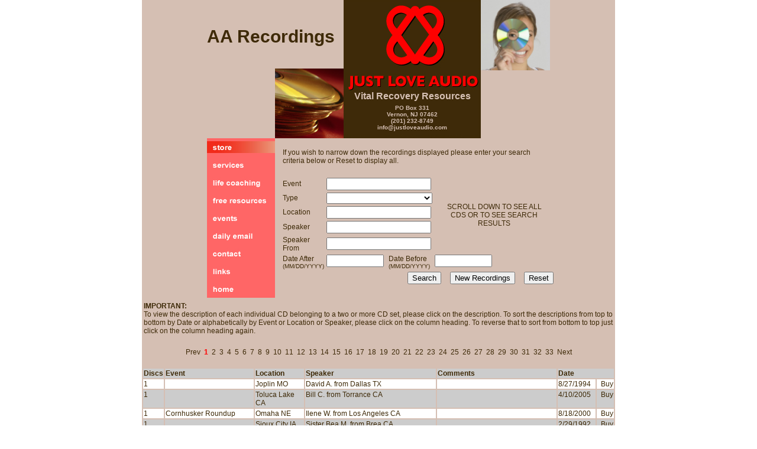

--- FILE ---
content_type: text/html; charset=UTF-8
request_url: https://www.justloveaudio.com/audio_store.php?audio=aa&expand=AA00825&start=1000
body_size: 38402
content:
<!DOCTYPE HTML PUBLIC "-//W3C//DTD HTML 4.01 Transitional//EN"
"http://www.w3.org/TR/html4/loose.dtd">
<html>
<head>

<meta http-equiv="Content-Type" content="text/html; charset=iso-8859-1">
<meta name="keywords" content="12 & 12 CDs, 12 & 12 exercises, 12 & 12 speakers, 12 & 12 study, 12 & 12 study, 12 & 12 weekend, 12 Concepts audio, 12 Concepts CDs, 12 Concepts info, 12 Concepts information, 12 Concepts speakers, 12 Concepts study, 12 Concepts weekend, 12 Step articles, 12 Step CDs, 12 Step DVDs, 12 Step exercises, 12 Step guides, 12 Step info, 12 Step information, 12 Step prayer booklet, 12 Step resources, 12 Step speaker audio recording, 12 Step store, 12 Step talk audio recording, 12 Step tapes, 12 Step workgroup, 12 Traditions audio, 12 Traditions CDs, 12 Traditions exercises, 12 Traditions info, 12 Traditions information, 12 Traditions speakers, 12 Traditions study, 12 Traditions weekend, AA announcements, AA articles, AA audio, AA books, AA CDs, AA DVDs, AA events, AA gifts, AA history, AA history audio, AA history CDs, AA history DVDs, AA history video, AA oldtimers audio, AA oldtimers CDs, AA speakers, AA store, AA tapes, AA video, AFG audio, AFG CDs, AFG gifts, AFG history audio, AFG history CDs, AFG oldtimers audio, AFG oldtimers CD, AFG speakers, AFG store, Al-Anon announcements, Al-Anon audio, Al-Anon CDs, Al-Anon gifts, Al-Anon history audio, Al-Anon history CDs, Al-Anon oldtimers audio, Al-Anon oldtimers CD, Al-Anon speakers, Al-Anon store, Al-Anon tapes, Alanon announcements, Alanon audio, Alanon CDs, Alanon gifts, Alanon oldtimers audio, Alanon oldtimers CD, Alanon speakers, Alanon store, Alanon tapes, Alcoholics Anonymous announcements, Alcoholics Anonymous articles, Alcoholics Anonymous audio, Alcoholics Anonymous books, Alcoholics Anonymous CDs, Alcoholics Anonymous DVDs, Alcoholics Anonymous gifts, Alcoholics Anonymous history, Alcoholics Anonymous history audio, Alcoholics Anonymous history CDs, Alcoholics Anonymous history DVDs, Alcoholics Anonymous history video, Alcoholics Anonymous oldtimers audio, Alcoholics Anonymous oldtimers CDs, Alcoholics Anonymous speakers, Alcoholics Anonymous store, Alcoholics Anonymous tapes, Alcoholics Anonymous video, alcoholism recovery, ANA audio, ANA CDs, ANA speakers, ANA Step guides, audio editing, audio media transfer, Back to Basics, Barefoot Bill, Best Practices booklet, Big Book 12 Step workgroup, Big Book articles, Big Book audio, Big Book CDs, Big Book exercises, Big Book history, Big Book speakers, Big Book Step guides, Big Book study, Big Book study DVD, Big Book study edition, Big Book weekend, Big Book workgroup, Bill Wilson DVD, Bill Wilson play, Bill Wilson video, CA audio, CA CDs, CA oldtimers audio, CA oldtimers CD, CA speakers, CA tapes, CD duplicating, Clarence S. DVD, Clarence S. video, Clarence Snyder DVD, Clarence Snyder video, cocaine addiction recovery, Cocaine Anonymous audio, Cocaine Anonymous CDs, Cocaine Anonymous oldtimers audio, Cocaine Anonymous oldtimers CDs, Cocaine Anonymous speakers, Cocaine Anonymous tapes, Conference audio recording, Convention audio recording, daily 12 Step email groups, daily inspiration email groups, daily recovery email groups, Dicobe, Dr. Bob DVD, Dr. Bob play, Dr. Bob video, drug addiction recovery, Encore Audio Archives, Event audio recording, FAA audio, FAA CDs, FAA speakers, first edition big book reproduction, food addiction recovery, Food Addicts Anonymous audio, Food Addicts Anonymous CDs, Food Addicts Anonymous speakers, Food Addicts audio, Food Addicts CDs, Food Addicts speakers, Glenn K Audio, Gopher State Tape Library, Joe & Charlie Big Book study, Just Love, Just Love Audio, Lee's Tapes & CDs, Life Coaching, Lois Wilson DVD, Lois Wilson play, Lois Wilson video, Mark H. & Joe H. study, Master Copy Tapes, Music City Tape Library, NA announcements, NA audio, NA CDs, NA DVDs, NA events, NA gifts, NA history audio, NA history CDs, NA history DVD, NA history video, NA oldtimers audio, NA oldtimers CD, NA speakers, NA store, NA tapes, Narcotics Anonymous announcements, Narcotics Anonymous audio, Narcotics Anonymous CDs, Narcotics Anonymous DVDs, Narcotics Anonymous gifts, Narcotics Anonymous history audio, Narcotics Anonymous history CDs, Narcotics Anonymous history DVD, Narcotics Anonymous history video, Narcotics Anonymous oldtimers audio, Narcotics Anonymous oldtimers CDs, Narcotics Anonymous speakers, Narcotics Anonymous store, Narcotics Anonymous tapes, OA announcements, OA audio, OA CDs, OA events, OA gifts, OA history audio, OA history CDs, OA oldtimers audio, OA oldtimers CD, OA speakers, OA store, original manuscript of Alcoholics Anonymous, original manuscript of the Big Book, Overeaters 12 Step guides, Overeaters Anonymous 12 Step guides, Overeaters Anonymous announcements, Overeaters Anonymous audio, Overeaters Anonymous Big Book guides, Overeaters Anonymous CDs, Overeaters Anonymous gifts, Overeaters Anonymous history audio, Overeaters Anonymous history CDs, Overeaters Anonymous oldtimers audio, Overeaters Anonymous oldtimers CD, Overeaters Anonymous speakers, Overeaters Anonymous store, Overeaters audio, Overeaters Big Book guides, Overeaters CDs, Overeaters speakers, recovery books, recovery bookstore, recovery CD store, recovery CDs, recovery DVD store, recovery DVDs, recovery event announcement email group, recovery gifts, recovery listening, recovery resources, recovery speakers, recovery store, recovery tape store, Retreat audio recording, Smile God Loves You Tapes & CDs, sobriety talks, spiritual awakening, Spiritual Counseling, Step 1 articles, Step 1 audio, Step 1 CDs, Step 1 exercises, Step 1 guide, Step 1 speakers, Step 10 articles, Step 10 audio, Step 10 CDs, Step 10 exercises, Step 10 guide, Step 10 speakers, Step 11 articles, Step 11 audio, Step 11 CDs, Step 11 exercises, Step 11 guide, Step 11 speakers, Step 12 articles, Step 12 audio, Step 12 CDs, Step 12 exercises, Step 12 guide, Step 12 speakers, Step 2 articles, Step 2 audio, Step 2 CDs, Step 2 exercises, Step 2 guide, Step 2 speakers, Step 3 articles, Step 3 audio, Step 3 CDs, Step 3 exercises, Step 3 guide, Step 3 speakers, Step 4 articles, Step 4 audio, Step 4 CDs, Step 4 exercises, Step 4 guide, Step 4 speakers, Step 4 worksheets, Step 5 articles, Step 5 audio, Step 5 CDs, Step 5 exercises, Step 5 guide, Step 5 speakers, Step 6 articles, Step 6 audio, Step 6 CDs, Step 6 exercises, Step 6 guide, Step 6 speakers, Step 7 articles, Step 7 audio, Step 7 CDs, Step 7 exercises, Step 7 guide, Step 7 speakers, Step 8 articles, Step 8 audio, Step 8 CDs, Step 8 exercises, Step 8 guide, Step 8 speakers, Step 9 articles, Step 9 audio, Step 9 CDs, Step 9 exercises, Step 9 guide, Step 9 speakers, The Big Book Comes Alive, transfer cassette to CD, transfer CD to MP3, transfer reel to reel to CD, transfer tape to CD, transfer video to DVD, upcoming recovery announcements, upcoming recovery events">
<meta name="description" content="">

<link href="styles/default.css" rel="stylesheet" type="text/css" media="screen">
<!--[if lte IE 7]>
	<link rel="stylesheet" type="text/css" href="./styles/ie.css" />
<![endif]-->
<script src="includes/misc.js" language="javascript"></script>

<title>Just Love Audio - Audio Store</title>
</head>

<body>
	<div class="wrapper">
		<div class="header">
			<div class="page_title">
						AA Recordings
						</div>
			<div class="logo1"><img src="images/cds.png" width="116" height="118"></div>
			<div class="logo2"><img src="images/logo2b.png" alt="Just Love Audio" width="232" height="234" border="0" usemap="#home">
				<div class="contact">
	                <div class="tagline">Vital Recovery Resources</div>
					PO Box 331<br />
					Vernon, NJ 07462<br />
					(201) 232-8749<br />
					<a href="mailto:info@justloveaudio.com">info@justloveaudio.com</a>
				</div>
			</div>
			<map name="home"><area shape="rect" coords="4,6,230,145" href="./index.php"></map>
			<div class="logo3">
				<img src="images/girl2.png" width="117" height="119">
				<div class="cart_status"></div>
			</div>
		</div>
		<div class="nav">
			<a href="./store.php"><img src="images/nav/active/store.jpg" id="store" border="0"
			onMouseOver="MM_swapImage('store','','/images/nav/active/store.jpg',1)", onMouseOut="MM_swapImgRestore()" /></a>
			<a href="./services.php"><img src="images/nav/services.jpg" id="services" border="0"
			onMouseOver="MM_swapImage('services','','/images/nav/active/services.jpg',1)", onMouseOut="MM_swapImgRestore()" /></a>
			<a href="./coaching.php"><img src="images/nav/coaching.jpg" id="coaching" border="0"
			onMouseOver="MM_swapImage('coaching','','/images/nav/active/coaching.jpg',1)", onMouseOut="MM_swapImgRestore()" /></a>
			<a href="resources.php"><img src="images/nav/resources.jpg" id="resources" border="0"
			onMouseOver="MM_swapImage('resources','','/images/nav/active/resources.jpg',1)", onMouseOut="MM_swapImgRestore()" /></a>
			<a href="./events.php"><img src="images/nav/events.jpg" id="events" border="0"
			onMouseOver="MM_swapImage('events','','/images/nav/active/events.jpg',1)", onMouseOut="MM_swapImgRestore()" /></a>
			<a href="./email.php"><img src="images/nav/email.jpg" id="email" border="0"
			onMouseOver="MM_swapImage('email','','/images/nav/active/email.jpg',1)", onMouseOut="MM_swapImgRestore()" /></a>
			<a href="./contactus.php"><img src="images/nav/contact.jpg" id="contact" border="0"
			onMouseOver="MM_swapImage('contact','','/images/nav/active/contact.jpg',1)", onMouseOut="MM_swapImgRestore()" /></a>
			<a href="./links.php"><img src="images/nav/links.jpg" id="links" border="0"
			onMouseOver="MM_swapImage('links','','/images/nav/active/links.jpg',1)", onMouseOut="MM_swapImgRestore()" /></a>
			<a href="./index.php"><img src="images/nav/home.jpg" id="home_btn" border="0"
			onMouseOver="MM_swapImage('home_btn','','/images/nav/active/home.jpg',1)", onMouseOut="MM_swapImgRestore()" /></a>
		</div>
		<div class="column1">
			<br />
			
						
			<!--Search form-->
			<form action="" method="post">
				<table width="100%">
					<tr><td colspan="4">If you wish to narrow down the recordings displayed please enter your search criteria below or Reset to display all.</td></tr>
					<tr><td>&nbsp;</td></tr>
					<tr>
                    	<td>Event</td>
                        <td colspan="2"><input name="event" type="text" size="20" value="" maxlength="255"></td>
                        <td rowspan="5" align="center"><div style="margin-left:20px; margin-right:20px">SCROLL DOWN TO SEE ALL CDS OR TO SEE SEARCH RESULTS</div></td>
                    </tr>
					<tr>
						<td>Type</td>
						<td colspan="2">
							<select name="type">
								<option value="" selected></option>
								<option value="SP" >Speaker Telling Their Story</option>
								<option value="ST" >Steps  (see also Big Book)</option>
								<option value="T" >Topic</option>
								<option value="TR" >Traditions</option>
								<option value="H" >History/Oldtimers</option>
																<option value="BB" >Big Book</option>
															</select>
						</td>
					</tr>
					<tr><td>Location</td><td colspan="2"><input name="location" type="text" size="20" value="" maxlength="255"></td></tr>
					<tr><td>Speaker</td><td colspan="2"><input name="speaker" type="text" size="20" value="" maxlength="255"></td></tr>
					<tr><td>Speaker From</td><td colspan="2"><input name="speaker_from" type="text" size="20" value="" maxlength="255"></td></tr>
					<tr valign="top"><td>Date After<br /><span class="small">(MM/DD/YYYY)</span></td><td><input name="date_after" type="text" size="10" value="" maxlength="255"></td>
					<td>Date Before<br /><span class="small">(MM/DD/YYYY)</span></td><td><input name="date_before" type="text" size="10" value="" maxlength="255"></td></tr>
					<tr><td colspan="4" align="right">
						<input name="action" type="submit" value="Search">&nbsp;&nbsp;&nbsp;&nbsp;
						<input name="action" type="submit" value="New Recordings">&nbsp;&nbsp;&nbsp;&nbsp;
						<input name="action" type="submit" value="Reset">
					</td></tr>
				</table>
			</form>
			<!--End Search form-->
		</div>
		
        <br />
        
		<table class="recordings" width="100%" style="margin-top:-10px">
			<tr><td colspan="7">
				<strong>IMPORTANT:</strong><br />
				To view the description of each individual CD belonging to a two or more CD set, please click on the description.
				To sort the descriptions from top to bottom by Date or alphabetically by Event or Location or Speaker, please click on the column heading.  To
				reverse that to sort from bottom to top just click on the column heading again.
			</td></tr>
			<tr><td>&nbsp;</td></tr>
		<tr><td colspan='7' class='rec_nav'>Prev&nbsp;&nbsp;<span class='current'>1</span>&nbsp;&nbsp;<a href='./audio_store.php?audio=aa&expand=AA00825&start=50'>2</a>&nbsp;&nbsp;<a href='./audio_store.php?audio=aa&expand=AA00825&start=100'>3</a>&nbsp;&nbsp;<a href='./audio_store.php?audio=aa&expand=AA00825&start=150'>4</a>&nbsp;&nbsp;<a href='./audio_store.php?audio=aa&expand=AA00825&start=200'>5</a>&nbsp;&nbsp;<a href='./audio_store.php?audio=aa&expand=AA00825&start=250'>6</a>&nbsp;&nbsp;<a href='./audio_store.php?audio=aa&expand=AA00825&start=300'>7</a>&nbsp;&nbsp;<a href='./audio_store.php?audio=aa&expand=AA00825&start=350'>8</a>&nbsp;&nbsp;<a href='./audio_store.php?audio=aa&expand=AA00825&start=400'>9</a>&nbsp;&nbsp;<a href='./audio_store.php?audio=aa&expand=AA00825&start=450'>10</a>&nbsp;&nbsp;<a href='./audio_store.php?audio=aa&expand=AA00825&start=500'>11</a>&nbsp;&nbsp;<a href='./audio_store.php?audio=aa&expand=AA00825&start=550'>12</a>&nbsp;&nbsp;<a href='./audio_store.php?audio=aa&expand=AA00825&start=600'>13</a>&nbsp;&nbsp;<a href='./audio_store.php?audio=aa&expand=AA00825&start=650'>14</a>&nbsp;&nbsp;<a href='./audio_store.php?audio=aa&expand=AA00825&start=700'>15</a>&nbsp;&nbsp;<a href='./audio_store.php?audio=aa&expand=AA00825&start=750'>16</a>&nbsp;&nbsp;<a href='./audio_store.php?audio=aa&expand=AA00825&start=800'>17</a>&nbsp;&nbsp;<a href='./audio_store.php?audio=aa&expand=AA00825&start=850'>18</a>&nbsp;&nbsp;<a href='./audio_store.php?audio=aa&expand=AA00825&start=900'>19</a>&nbsp;&nbsp;<a href='./audio_store.php?audio=aa&expand=AA00825&start=950'>20</a>&nbsp;&nbsp;<a href='./audio_store.php?audio=aa&expand=AA00825&start=1000'>21</a>&nbsp;&nbsp;<a href='./audio_store.php?audio=aa&expand=AA00825&start=1050'>22</a>&nbsp;&nbsp;<a href='./audio_store.php?audio=aa&expand=AA00825&start=1100'>23</a>&nbsp;&nbsp;<a href='./audio_store.php?audio=aa&expand=AA00825&start=1150'>24</a>&nbsp;&nbsp;<a href='./audio_store.php?audio=aa&expand=AA00825&start=1200'>25</a>&nbsp;&nbsp;<a href='./audio_store.php?audio=aa&expand=AA00825&start=1250'>26</a>&nbsp;&nbsp;<a href='./audio_store.php?audio=aa&expand=AA00825&start=1300'>27</a>&nbsp;&nbsp;<a href='./audio_store.php?audio=aa&expand=AA00825&start=1350'>28</a>&nbsp;&nbsp;<a href='./audio_store.php?audio=aa&expand=AA00825&start=1400'>29</a>&nbsp;&nbsp;<a href='./audio_store.php?audio=aa&expand=AA00825&start=1450'>30</a>&nbsp;&nbsp;<a href='./audio_store.php?audio=aa&expand=AA00825&start=1500'>31</a>&nbsp;&nbsp;<a href='./audio_store.php?audio=aa&expand=AA00825&start=1550'>32</a>&nbsp;&nbsp;<a href='./audio_store.php?audio=aa&expand=AA00825&start=1600'>33</a>&nbsp;&nbsp;<a href='./audio_store.php?audio=aa&expand=AA00825&start=50'>Next</a></td></tr>
<tr><td>&nbsp;</td></tr>
<tr class='odd'><th>Discs</th><th><a href="?audio=aa&sort=event&order=asc">Event</a></th><th><a href="?audio=aa&sort=location&order=asc">Location</a></th><th><a href="?audio=aa&sort=speaker&order=asc">Speaker</a></th><th>Comments</th><th colspan='2'><a href="?audio=aa&sort=date&order=asc">Date</a></th></tr>
<tr class='even' valign='top'><td><a id='AA01010'>1</a></td><td></td><td>Joplin MO</td><td>David A. from Dallas TX</td><td></td><td>8/27/1994</td><td>&nbsp;&nbsp;<a href='./cart.php?add=AA01010'>Buy</a></td></tr>
<tr class='odd' valign='top'><td><a id='AA01011'>1</a></td><td></td><td>Toluca Lake CA</td><td>Bill C. from Torrance CA</td><td></td><td>4/10/2005</td><td>&nbsp;&nbsp;<a href='./cart.php?add=AA01011'>Buy</a></td></tr>
<tr class='even' valign='top'><td><a id='AA01012'>1</a></td><td>Cornhusker Roundup</td><td>Omaha NE</td><td>Ilene W. from Los Angeles CA</td><td></td><td>8/18/2000</td><td>&nbsp;&nbsp;<a href='./cart.php?add=AA01012'>Buy</a></td></tr>
<tr class='odd' valign='top'><td><a id='AA01013'>1</a></td><td></td><td>Sioux City IA</td><td>Sister Bea M. from Brea CA</td><td></td><td>2/29/1992</td><td>&nbsp;&nbsp;<a href='./cart.php?add=AA01013'>Buy</a></td></tr>
<tr class='even' valign='top'><td><a id='AA01014'>1</a></td><td>18th Maine Area Roundup</td><td>ME</td><td>Adele D. from Skowhegan ME</td><td></td><td>6/15/1995</td><td>&nbsp;&nbsp;<a href='./cart.php?add=AA01014'>Buy</a></td></tr>
<tr class='odd' valign='top'><td><a id='AA01015'>1</a></td><td>North Plains Group</td><td>Fargo ND</td><td>Ben H. from Jamestown ND</td><td></td><td>4/4/2006</td><td>&nbsp;&nbsp;<a href='./cart.php?add=AA01015'>Buy</a></td></tr>
<tr class='even' valign='top'><td><a id='AA01016'>1</a></td><td>A Better Way Group</td><td>Texarkana AP</td><td>Al R. from Huntsville TX</td><td></td><td>6/15/2003</td><td>&nbsp;&nbsp;<a href='./cart.php?add=AA01016'>Buy</a></td></tr>
<tr class='odd' valign='top'><td><a id='AA01017'>1</a></td><td></td><td>Cedar Rapids IA</td><td>Janice Del C. from Denver CO</td><td></td><td>6/15/1997</td><td>&nbsp;&nbsp;<a href='./cart.php?add=AA01017'>Buy</a></td></tr>
<tr class='even' valign='top'><td><a href='/audio_store.php?audio=aa&expand=AA01018#AA01017' id='AA01018'>18</a></td><td><a href='/audio_store.php?audio=aa&expand=AA01018#AA01017'>Study of the BB's Original Manuscript</a></td><td><a href='/audio_store.php?audio=aa&expand=AA01018#AA01017'>Bernardsville NJ</a></td><td><a href='/audio_store.php?audio=aa&expand=AA01018#AA01017'>Chris S. from New Vernon NJ</a></td><td><a href='/audio_store.php?audio=aa&expand=AA01018#AA01017'></a></td><td><a href='/audio_store.php?audio=aa&expand=AA01018#AA01017'>6/15/2008</a></td><td>&nbsp;&nbsp;<a href='./cart.php?add=AA01018'>Buy</a></td></tr>
<tr class='odd' valign='top'><td><a id='AA01019'>1</a></td><td>22nd Harbor Island Group Anniv.</td><td>White Plains NY</td><td>Ava L. from New York NY</td><td></td><td>3/13/2009</td><td>&nbsp;&nbsp;<a href='./cart.php?add=AA01019'>Buy</a></td></tr>
<tr class='even' valign='top'><td><a href='/audio_store.php?audio=aa&expand=AA01020#AA01019' id='AA01020'>3</a></td><td><a href='/audio_store.php?audio=aa&expand=AA01020#AA01019'>Speaker Series</a></td><td><a href='/audio_store.php?audio=aa&expand=AA01020#AA01019'>Bernardsville NJ</a></td><td><a href='/audio_store.php?audio=aa&expand=AA01020#AA01019'>Janice S., Pete H., & Ron B. from NJ</a></td><td><a href='/audio_store.php?audio=aa&expand=AA01020#AA01019'></a></td><td><a href='/audio_store.php?audio=aa&expand=AA01020#AA01019'>3/3/2009</a></td><td>&nbsp;&nbsp;<a href='./cart.php?add=AA01020'>Buy</a></td></tr>
<tr class='odd' valign='top'><td><a href='/audio_store.php?audio=aa&expand=AA01021#AA01020' id='AA01021'>12</a></td><td><a href='/audio_store.php?audio=aa&expand=AA01021#AA01020'>69th Founders' Day Weekend</a></td><td><a href='/audio_store.php?audio=aa&expand=AA01021#AA01020'>Akron OH</a></td><td><a href='/audio_store.php?audio=aa&expand=AA01021#AA01020'>various</a></td><td><a href='/audio_store.php?audio=aa&expand=AA01021#AA01020'></a></td><td><a href='/audio_store.php?audio=aa&expand=AA01021#AA01020'>6/9/2004</a></td><td>&nbsp;&nbsp;<a href='./cart.php?add=AA01021'>Buy</a></td></tr>
<tr class='even' valign='top'><td><a id='AA01022'>1</a></td><td></td><td>Barnegat NJ</td><td>Chris R. from Ingram TX</td><td>great talk</td><td>3/19/2011</td><td>&nbsp;&nbsp;<a href='./cart.php?add=AA01022'>Buy</a></td></tr>
<tr class='odd' valign='top'><td><a id='AA01023'>1</a></td><td></td><td>Philadelphia PA</td><td>Barefoot Bill from West Milford NJ</td><td></td><td>10/29/2011</td><td>&nbsp;&nbsp;<a href='./cart.php?add=AA01023'>Buy</a></td></tr>
<tr class='even' valign='top'><td><a id='AA01024'>1</a></td><td>The 12 Concepts</td><td></td><td>Bob McA. from St. Albans WV</td><td>The 12 Concepts</td><td>[Unknown]</td><td>&nbsp;&nbsp;<a href='./cart.php?add=AA01024'>Buy</a></td></tr>
<tr class='odd' valign='top'><td><a id='AA01025'>1</a></td><td>Cape May Intergroup Unity Breakfast</td><td>Ocean City NJ</td><td>Sammie G. (female) from Powhatan VA</td><td></td><td>9/25/2011</td><td>&nbsp;&nbsp;<a href='./cart.php?add=AA01025'>Buy</a></td></tr>
<tr class='even' valign='top'><td><a id='AA01026'>1</a></td><td>Serenity Porch Groups' 9th Anniv.</td><td>Rockaway NJ</td><td>Barbara B. from East Orange NJ</td><td></td><td>10/1/2011</td><td>&nbsp;&nbsp;<a href='./cart.php?add=AA01026'>Buy</a></td></tr>
<tr class='odd' valign='top'><td><a href='/audio_store.php?audio=aa&expand=AA01027#AA01026' id='AA01027'>9</a></td><td><a href='/audio_store.php?audio=aa&expand=AA01027#AA01026'>5th Waves of Sobriety Roundup</a></td><td><a href='/audio_store.php?audio=aa&expand=AA01027#AA01026'>Cape May NJ</a></td><td><a href='/audio_store.php?audio=aa&expand=AA01027#AA01026'>Deb H., Scott T., RandallH. + from LA, NY, NJ</a></td><td><a href='/audio_store.php?audio=aa&expand=AA01027#AA01026'></a></td><td><a href='/audio_store.php?audio=aa&expand=AA01027#AA01026'>11/20/2011</a></td><td>&nbsp;&nbsp;<a href='./cart.php?add=AA01027'>Buy</a></td></tr>
<tr class='even' valign='top'><td><a href='/audio_store.php?audio=aa&expand=AA01028#AA01027' id='AA01028'>9</a></td><td><a href='/audio_store.php?audio=aa&expand=AA01028#AA01027'>Firing Line Big Book Weekend</a></td><td><a href='/audio_store.php?audio=aa&expand=AA01028#AA01027'>Warwick NY</a></td><td><a href='/audio_store.php?audio=aa&expand=AA01028#AA01027'>Danny S. from Cape Cod MA</a></td><td><a href='/audio_store.php?audio=aa&expand=AA01028#AA01027'>Steps 1 - 12</a></td><td><a href='/audio_store.php?audio=aa&expand=AA01028#AA01027'>9/24/2011</a></td><td>&nbsp;&nbsp;<a href='./cart.php?add=AA01028'>Buy</a></td></tr>
<tr class='odd' valign='top'><td><a href='/audio_store.php?audio=aa&expand=AA01029#AA01028' id='AA01029'>8</a></td><td><a href='/audio_store.php?audio=aa&expand=AA01029#AA01028'>Step 4 Retreat Workshop</a></td><td><a href='/audio_store.php?audio=aa&expand=AA01029#AA01028'>High Falls NY</a></td><td><a href='/audio_store.php?audio=aa&expand=AA01029#AA01028'>Lena N. & Barefoot Bill from West Milford NJ</a></td><td><a href='/audio_store.php?audio=aa&expand=AA01029#AA01028'>Finishing all of Step 4 in a Weekend</a></td><td><a href='/audio_store.php?audio=aa&expand=AA01029#AA01028'>10/16/2011</a></td><td>&nbsp;&nbsp;<a href='./cart.php?add=AA01029'>Buy</a></td></tr>
<tr class='even' valign='top'><td><a href='/audio_store.php?audio=aa&expand=AA01030#AA01029' id='AA01030'>12</a></td><td><a href='/audio_store.php?audio=aa&expand=AA01030#AA01029'>Big Book Study</a></td><td><a href='/audio_store.php?audio=aa&expand=AA01030#AA01029'>Montclair NJ</a></td><td><a href='/audio_store.php?audio=aa&expand=AA01030#AA01029'>Assorted from NJ</a></td><td><a href='/audio_store.php?audio=aa&expand=AA01030#AA01029'>Steps 1 - 12</a></td><td><a href='/audio_store.php?audio=aa&expand=AA01030#AA01029'>10/3/2011</a></td><td>&nbsp;&nbsp;<a href='./cart.php?add=AA01030'>Buy</a></td></tr>
<tr class='odd' valign='top'><td><a href='/audio_store.php?audio=aa&expand=AA01031#AA01030' id='AA01031'>10</a></td><td><a href='/audio_store.php?audio=aa&expand=AA01031#AA01030'>1st Annual Jersey Shore Roundup</a></td><td><a href='/audio_store.php?audio=aa&expand=AA01031#AA01030'>Eatontown NJ</a></td><td><a href='/audio_store.php?audio=aa&expand=AA01031#AA01030'>Bob D.,Peter M.,Ron W.,Mari G.,Ralph W.+ from assorted</a></td><td><a href='/audio_store.php?audio=aa&expand=AA01031#AA01030'>Step 1 - 12, AA History, & Al-Anon speaker</a></td><td><a href='/audio_store.php?audio=aa&expand=AA01031#AA01030'>11/11/2011</a></td><td>&nbsp;&nbsp;<a href='./cart.php?add=AA01031'>Buy</a></td></tr>
<tr class='even' valign='top'><td><a id='AA01032'>1</a></td><td>Sunlight of the Spirit Group's 5th Anniv.</td><td>Staten Island NY</td><td>Chris R. from Ingram TX</td><td>great talk</td><td>1/3/2012</td><td>&nbsp;&nbsp;<a href='./cart.php?add=AA01032'>Buy</a></td></tr>
<tr class='odd' valign='top'><td><a id='AA01033'>1</a></td><td>49th Florida State Conference</td><td>Orlando FL</td><td>Cliff R. from Oceanside CA</td><td></td><td>8/15/2005</td><td>&nbsp;&nbsp;<a href='./cart.php?add=AA01033'>Buy</a></td></tr>
<tr class='even' valign='top'><td><a id='AA01034'>1</a></td><td>Soberfest 2005</td><td>Jamestown ND</td><td>Cliff R. from Oceanside CA</td><td></td><td>11/19/2005</td><td>&nbsp;&nbsp;<a href='./cart.php?add=AA01034'>Buy</a></td></tr>
<tr class='odd' valign='top'><td><a id='AA01035'>1</a></td><td>5th Yosemite Summit Conference</td><td>Yosemite CA</td><td>Cliff R. from Oceanside CA</td><td></td><td>11/2/1988</td><td>&nbsp;&nbsp;<a href='./cart.php?add=AA01035'>Buy</a></td></tr>
<tr class='even' valign='top'><td><a id='AA01036'>1</a></td><td>31st Ocean Front Conference</td><td>Virginia Beach VA</td><td>Bob B. from St. Paul MN</td><td>Abstinence Is Not Enough (great talk)</td><td>6/15/2007</td><td>&nbsp;&nbsp;<a href='./cart.php?add=AA01036'>Buy</a></td></tr>
<tr class='odd' valign='top'><td><a href='/audio_store.php?audio=aa&expand=AA01037#AA01036' id='AA01037'>2</a></td><td><a href='/audio_store.php?audio=aa&expand=AA01037#AA01036'>27th Deep South Convention</a></td><td><a href='/audio_store.php?audio=aa&expand=AA01037#AA01036'>New Orleans LA</a></td><td><a href='/audio_store.php?audio=aa&expand=AA01037#AA01036'>Joe H. from Santa Monica CA</a></td><td><a href='/audio_store.php?audio=aa&expand=AA01037#AA01036'>12 Step Workshop (great talk)</a></td><td><a href='/audio_store.php?audio=aa&expand=AA01037#AA01036'>6/15/1995</a></td><td>&nbsp;&nbsp;<a href='./cart.php?add=AA01037'>Buy</a></td></tr>
<tr class='even' valign='top'><td><a href='/audio_store.php?audio=aa&expand=AA01038#AA01037' id='AA01038'>5</a></td><td><a href='/audio_store.php?audio=aa&expand=AA01038#AA01037'>A Vision for You Retreat II</a></td><td><a href='/audio_store.php?audio=aa&expand=AA01038#AA01037'>Jekyll Island GA</a></td><td><a href='/audio_store.php?audio=aa&expand=AA01038#AA01037'>Keith L. from Wilmington NC</a></td><td><a href='/audio_store.php?audio=aa&expand=AA01038#AA01037'>Steps 1 - 12</a></td><td><a href='/audio_store.php?audio=aa&expand=AA01038#AA01037'>6/1/1999</a></td><td>&nbsp;&nbsp;<a href='./cart.php?add=AA01038'>Buy</a></td></tr>
<tr class='odd' valign='top'><td><a id='AA01039'>1</a></td><td></td><td></td><td>Sybil C. from Los Angeles CA</td><td>sober since 1941</td><td>6/1/1985</td><td>&nbsp;&nbsp;<a href='./cart.php?add=AA01039'>Buy</a></td></tr>
<tr class='even' valign='top'><td><a href='/audio_store.php?audio=aa&expand=AA01040#AA01039' id='AA01040'>2</a></td><td><a href='/audio_store.php?audio=aa&expand=AA01040#AA01039'></a></td><td><a href='/audio_store.php?audio=aa&expand=AA01040#AA01039'>TX</a></td><td><a href='/audio_store.php?audio=aa&expand=AA01040#AA01039'>Clarence S. from Cleveland OH</a></td><td><a href='/audio_store.php?audio=aa&expand=AA01040#AA01039'>sober 1938, started AA group #3</a></td><td><a href='/audio_store.php?audio=aa&expand=AA01040#AA01039'>2/10/1963</a></td><td>&nbsp;&nbsp;<a href='./cart.php?add=AA01040'>Buy</a></td></tr>
<tr class='odd' valign='top'><td><a id='AA01041'>1</a></td><td>Clarence's Memorial Service</td><td></td><td>Clarence S. from Cleveland OH</td><td>Clarence's Memorial Service</td><td>2/22/1984</td><td>&nbsp;&nbsp;<a href='./cart.php?add=AA01041'>Buy</a></td></tr>
<tr class='even' valign='top'><td><a id='AA01042'>1</a></td><td></td><td>Cleveland OH</td><td>Clarence S. from Cleveland OH</td><td>sober 1938, started AA group #3</td><td>11/18/1974</td><td>&nbsp;&nbsp;<a href='./cart.php?add=AA01042'>Buy</a></td></tr>
<tr class='odd' valign='top'><td><a id='AA01043'>1</a></td><td></td><td></td><td>Clarence S. from Cleveland OH</td><td>sober 1938, started AA group #3</td><td>6/1/1965</td><td>&nbsp;&nbsp;<a href='./cart.php?add=AA01043'>Buy</a></td></tr>
<tr class='even' valign='top'><td><a id='AA01044'>1</a></td><td></td><td>Cleveland OH</td><td>Clarence S. from Cleveland OH</td><td>sober 1938, started AA group #3</td><td>6/1/1963</td><td>&nbsp;&nbsp;<a href='./cart.php?add=AA01044'>Buy</a></td></tr>
<tr class='odd' valign='top'><td><a id='AA01045'>1</a></td><td></td><td>Lake Brownwood TX</td><td>Clarence S. from Cleveland OH</td><td>sober 1938, started AA group #3</td><td>9/15/1962</td><td>&nbsp;&nbsp;<a href='./cart.php?add=AA01045'>Buy</a></td></tr>
<tr class='even' valign='top'><td><a id='AA01046'>1</a></td><td></td><td>Toronto, Canada</td><td>Clarence S. from Cleveland OH</td><td>sober 1938, started AA group #3</td><td>6/15/1965</td><td>&nbsp;&nbsp;<a href='./cart.php?add=AA01046'>Buy</a></td></tr>
<tr class='odd' valign='top'><td><a id='AA01047'>1</a></td><td></td><td>Athens TN</td><td>Clarence S. from Cleveland OH</td><td>sober 1938, started AA group #3</td><td>6/1/1960</td><td>&nbsp;&nbsp;<a href='./cart.php?add=AA01047'>Buy</a></td></tr>
<tr class='even' valign='top'><td><a id='AA01048'>1</a></td><td></td><td>Eureka CA</td><td>Grace S. from Cleveland OH</td><td>Wife of Clarence S. who started AA group #3</td><td>11/25/1978</td><td>&nbsp;&nbsp;<a href='./cart.php?add=AA01048'>Buy</a></td></tr>
<tr class='odd' valign='top'><td><a id='AA01049'>1</a></td><td></td><td>Phoenix AZ</td><td>Grace S. from Cleveland OH</td><td>Wife of Clarence S. who started AA group #3</td><td>7/10/1982</td><td>&nbsp;&nbsp;<a href='./cart.php?add=AA01049'>Buy</a></td></tr>
<tr class='even' valign='top'><td><a id='AA01050'>1</a></td><td></td><td>Newhall CA</td><td>Grace S. from Cleveland OH</td><td>Wife of Clarence S. who started AA group #3</td><td>7/20/1995</td><td>&nbsp;&nbsp;<a href='./cart.php?add=AA01050'>Buy</a></td></tr>
<tr class='odd' valign='top'><td><a id='AA01051'>1</a></td><td>12 Step Workshop</td><td></td><td>Clarence S. from Cleveland OH</td><td>sober 1938, started AA group #3</td><td>6/1/1980</td><td>&nbsp;&nbsp;<a href='./cart.php?add=AA01051'>Buy</a></td></tr>
<tr class='even' valign='top'><td><a href='/audio_store.php?audio=aa&expand=AA01052#AA01051' id='AA01052'>12</a></td><td><a href='/audio_store.php?audio=aa&expand=AA01052#AA01051'>3rd Spring Break Big Book Weekend</a></td><td><a href='/audio_store.php?audio=aa&expand=AA01052#AA01051'>Bourne MA</a></td><td><a href='/audio_store.php?audio=aa&expand=AA01052#AA01051'>Charlie P. & Katie P. from Austin TX</a></td><td><a href='/audio_store.php?audio=aa&expand=AA01052#AA01051'>Steps 1 - 12</a></td><td><a href='/audio_store.php?audio=aa&expand=AA01052#AA01051'>3/23/2012</a></td><td>&nbsp;&nbsp;<a href='./cart.php?add=AA01052'>Buy</a></td></tr>
<tr class='odd' valign='top'><td><a href='/audio_store.php?audio=aa&expand=AA01053#AA01052' id='AA01053'>2</a></td><td><a href='/audio_store.php?audio=aa&expand=AA01053#AA01052'>Central Office Speakers Meeting</a></td><td><a href='/audio_store.php?audio=aa&expand=AA01053#AA01052'>Harrisville UT</a></td><td><a href='/audio_store.php?audio=aa&expand=AA01053#AA01052'>Don P. from Aurora CO</a></td><td><a href='/audio_store.php?audio=aa&expand=AA01053#AA01052'>Our Primary Purpose (great talk)</a></td><td><a href='/audio_store.php?audio=aa&expand=AA01053#AA01052'>5/22/2004</a></td><td>&nbsp;&nbsp;<a href='./cart.php?add=AA01053'>Buy</a></td></tr>
<tr class='even' valign='top'><td><a href='/audio_store.php?audio=aa&expand=AA01054#AA01053' id='AA01054'>4</a></td><td><a href='/audio_store.php?audio=aa&expand=AA01054#AA01053'>The Best of Don P.</a></td><td><a href='/audio_store.php?audio=aa&expand=AA01054#AA01053'></a></td><td><a href='/audio_store.php?audio=aa&expand=AA01054#AA01053'>Don P. from Aurora CO</a></td><td><a href='/audio_store.php?audio=aa&expand=AA01054#AA01053'>The Best of Don P. (great talks)</a></td><td><a href='/audio_store.php?audio=aa&expand=AA01054#AA01053'>1/5/1990</a></td><td>&nbsp;&nbsp;<a href='./cart.php?add=AA01054'>Buy</a></td></tr>
<tr class='odd' valign='top'><td><a href='/audio_store.php?audio=aa&expand=AA01055#AA01054' id='AA01055'>5</a></td><td><a href='/audio_store.php?audio=aa&expand=AA01055#AA01054'>12 Traditions & 12 Concepts</a></td><td><a href='/audio_store.php?audio=aa&expand=AA01055#AA01054'>Spokeane WA</a></td><td><a href='/audio_store.php?audio=aa&expand=AA01055#AA01054'>Don P. from Aurora CO</a></td><td><a href='/audio_store.php?audio=aa&expand=AA01055#AA01054'>Traditions & Concepts in Service & Daily Life</a></td><td><a href='/audio_store.php?audio=aa&expand=AA01055#AA01054'>11/23/2002</a></td><td>&nbsp;&nbsp;<a href='./cart.php?add=AA01055'>Buy</a></td></tr>
<tr class='even' valign='top'><td><a href='/audio_store.php?audio=aa&expand=AA01056#AA01055' id='AA01056'>8</a></td><td><a href='/audio_store.php?audio=aa&expand=AA01056#AA01055'>The "Trust Me" Tour BB Workshop</a></td><td><a href='/audio_store.php?audio=aa&expand=AA01056#AA01055'>Tanglewood MA</a></td><td><a href='/audio_store.php?audio=aa&expand=AA01056#AA01055'>Don P. from Aurora CO</a></td><td><a href='/audio_store.php?audio=aa&expand=AA01056#AA01055'>The "Trust Me" Tour Big Book Workshop (great study)</a></td><td><a href='/audio_store.php?audio=aa&expand=AA01056#AA01055'>6/13/2003</a></td><td>&nbsp;&nbsp;<a href='./cart.php?add=AA01056'>Buy</a></td></tr>
<tr class='odd' valign='top'><td><a href='/audio_store.php?audio=aa&expand=AA01057#AA01056' id='AA01057'>4</a></td><td><a href='/audio_store.php?audio=aa&expand=AA01057#AA01056'>An Amazing Day of Sharing</a></td><td><a href='/audio_store.php?audio=aa&expand=AA01057#AA01056'>Bristol PA</a></td><td><a href='/audio_store.php?audio=aa&expand=AA01057#AA01056'>Chris S., Billy N., Dave P. & Scott S. from NJ, MA, & PA</a></td><td><a href='/audio_store.php?audio=aa&expand=AA01057#AA01056'></a></td><td><a href='/audio_store.php?audio=aa&expand=AA01057#AA01056'>2/25/2012</a></td><td>&nbsp;&nbsp;<a href='./cart.php?add=AA01057'>Buy</a></td></tr>
<tr class='even' valign='top'><td><a id='AA01058'>1</a></td><td>Atlantic Group</td><td>New York NY</td><td>Chris S. from Pottersville NJ</td><td></td><td>1/24/2006</td><td>&nbsp;&nbsp;<a href='./cart.php?add=AA01058'>Buy</a></td></tr>
<tr class='odd' valign='top'><td><a id='AA01059'>1</a></td><td></td><td>Barnegat NJ</td><td>Chris S. from Pottersville NJ</td><td>great talk</td><td>1/26/2008</td><td>&nbsp;&nbsp;<a href='./cart.php?add=AA01059'>Buy</a></td></tr>
<tr><td>&nbsp;</td></tr>
<tr><td colspan='7' class='rec_nav'>Prev&nbsp;&nbsp;<span class='current'>1</span>&nbsp;&nbsp;<a href='./audio_store.php?audio=aa&expand=AA00825&start=50'>2</a>&nbsp;&nbsp;<a href='./audio_store.php?audio=aa&expand=AA00825&start=100'>3</a>&nbsp;&nbsp;<a href='./audio_store.php?audio=aa&expand=AA00825&start=150'>4</a>&nbsp;&nbsp;<a href='./audio_store.php?audio=aa&expand=AA00825&start=200'>5</a>&nbsp;&nbsp;<a href='./audio_store.php?audio=aa&expand=AA00825&start=250'>6</a>&nbsp;&nbsp;<a href='./audio_store.php?audio=aa&expand=AA00825&start=300'>7</a>&nbsp;&nbsp;<a href='./audio_store.php?audio=aa&expand=AA00825&start=350'>8</a>&nbsp;&nbsp;<a href='./audio_store.php?audio=aa&expand=AA00825&start=400'>9</a>&nbsp;&nbsp;<a href='./audio_store.php?audio=aa&expand=AA00825&start=450'>10</a>&nbsp;&nbsp;<a href='./audio_store.php?audio=aa&expand=AA00825&start=500'>11</a>&nbsp;&nbsp;<a href='./audio_store.php?audio=aa&expand=AA00825&start=550'>12</a>&nbsp;&nbsp;<a href='./audio_store.php?audio=aa&expand=AA00825&start=600'>13</a>&nbsp;&nbsp;<a href='./audio_store.php?audio=aa&expand=AA00825&start=650'>14</a>&nbsp;&nbsp;<a href='./audio_store.php?audio=aa&expand=AA00825&start=700'>15</a>&nbsp;&nbsp;<a href='./audio_store.php?audio=aa&expand=AA00825&start=750'>16</a>&nbsp;&nbsp;<a href='./audio_store.php?audio=aa&expand=AA00825&start=800'>17</a>&nbsp;&nbsp;<a href='./audio_store.php?audio=aa&expand=AA00825&start=850'>18</a>&nbsp;&nbsp;<a href='./audio_store.php?audio=aa&expand=AA00825&start=900'>19</a>&nbsp;&nbsp;<a href='./audio_store.php?audio=aa&expand=AA00825&start=950'>20</a>&nbsp;&nbsp;<a href='./audio_store.php?audio=aa&expand=AA00825&start=1000'>21</a>&nbsp;&nbsp;<a href='./audio_store.php?audio=aa&expand=AA00825&start=1050'>22</a>&nbsp;&nbsp;<a href='./audio_store.php?audio=aa&expand=AA00825&start=1100'>23</a>&nbsp;&nbsp;<a href='./audio_store.php?audio=aa&expand=AA00825&start=1150'>24</a>&nbsp;&nbsp;<a href='./audio_store.php?audio=aa&expand=AA00825&start=1200'>25</a>&nbsp;&nbsp;<a href='./audio_store.php?audio=aa&expand=AA00825&start=1250'>26</a>&nbsp;&nbsp;<a href='./audio_store.php?audio=aa&expand=AA00825&start=1300'>27</a>&nbsp;&nbsp;<a href='./audio_store.php?audio=aa&expand=AA00825&start=1350'>28</a>&nbsp;&nbsp;<a href='./audio_store.php?audio=aa&expand=AA00825&start=1400'>29</a>&nbsp;&nbsp;<a href='./audio_store.php?audio=aa&expand=AA00825&start=1450'>30</a>&nbsp;&nbsp;<a href='./audio_store.php?audio=aa&expand=AA00825&start=1500'>31</a>&nbsp;&nbsp;<a href='./audio_store.php?audio=aa&expand=AA00825&start=1550'>32</a>&nbsp;&nbsp;<a href='./audio_store.php?audio=aa&expand=AA00825&start=1600'>33</a>&nbsp;&nbsp;<a href='./audio_store.php?audio=aa&expand=AA00825&start=50'>Next</a></td></tr>
        	<tr><td>&nbsp;</td></tr>
	        <tr><td colspan="7">
				<strong>IMPORTANT:</strong><br />
				To view the description of each individual CD belonging to a two or more CD set, please click on the description.
				To sort the descriptions from top to bottom by Date or alphabetically by Event or Location or Speaker, please click on the column heading.  To
				reverse that to sort from bottom to top just click on the column heading again.
			</td></tr>
		</table>
		<br /><br />
		<div class="footer">
			<p>&copy;2007-2026 Just Love Audio<br />
			<a href="#" onClick="popupWindow('./privacy.html', 775, 575)";>Privacy Policy</a>&nbsp;&nbsp;&nbsp;&nbsp;
			<a href="#" onClick="popupWindow('./shipping.php', 450, 400)";>Shipping Info</a>&nbsp;&nbsp;&nbsp;&nbsp;
            <a href="#" onClick="popupWindow('./recording_costs.php', 300, 500)";>Audio CD Prices</a></p>
		</div>
	</div>
</body>
</html>
